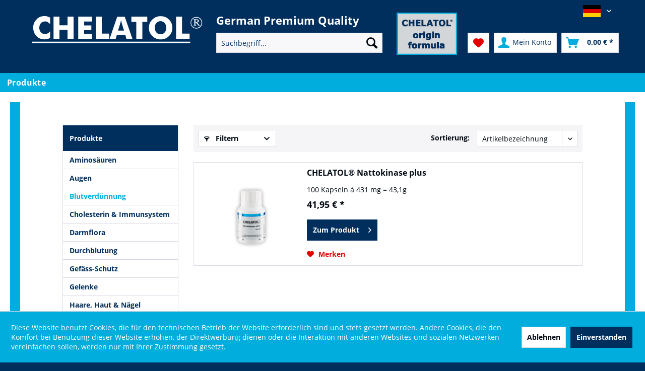

--- FILE ---
content_type: text/html; charset=UTF-8
request_url: https://www.chelatol.com/produkte/blutverduennung/
body_size: 9343
content:
<!DOCTYPE html>
<html class="no-js" lang="de" itemscope="itemscope" itemtype="http://schema.org/WebPage">
<head>
<meta charset="utf-8">
<meta name="author" content="" />
<meta name="robots" content="index,follow" />
<meta name="revisit-after" content="15 days" />
<meta name="keywords" content="" />
<meta name="description" content="" />
<meta property="og:type" content="product" />
<meta property="og:site_name" content="CHELATOL® " />
<meta property="og:title" content="Blutverdünnung" />
<meta property="og:description" content="" />
<meta name="twitter:card" content="product" />
<meta name="twitter:site" content="CHELATOL® " />
<meta name="twitter:title" content="Blutverdünnung" />
<meta name="twitter:description" content="" />
<meta property="og:image" content="https://www.chelatol.com/media/image/9d/63/ec/Nattokinase.png" />
<meta name="twitter:image" content="https://www.chelatol.com/media/image/9d/63/ec/Nattokinase.png" />
<meta itemprop="copyrightHolder" content="CHELATOL® " />
<meta itemprop="copyrightYear" content="2014" />
<meta itemprop="isFamilyFriendly" content="True" />
<meta itemprop="image" content="https://www.chelatol.com/media/vector/74/8b/df/logo-chelatol.svg" />
<meta name="viewport" content="width=device-width, initial-scale=1.0, user-scalable=no">
<meta name="mobile-web-app-capable" content="yes">
<meta name="apple-mobile-web-app-title" content="CHELATOL® ">
<meta name="apple-mobile-web-app-capable" content="yes">
<meta name="apple-mobile-web-app-status-bar-style" content="default">
<link rel="alternate" hreflang="de-DE" href="https://www.chelatol.com/produkte/blutverduennung/" />
<link rel="alternate" hreflang="en-GB" href="https://www.chelatol.com/en/cat/index/sCategory/29" />
<link rel="apple-touch-icon-precomposed" href="https://www.chelatol.com/media/image/7d/75/e2/chelatoloriginformula.gif">
<link rel="shortcut icon" href="https://www.chelatol.com/media/image/7d/75/e2/chelatoloriginformula.gif">
<meta name="msapplication-navbutton-color" content="#00addc" />
<meta name="application-name" content="CHELATOL® " />
<meta name="msapplication-starturl" content="https://www.chelatol.com/" />
<meta name="msapplication-window" content="width=1024;height=768" />
<meta name="msapplication-TileImage" content="https://www.chelatol.com/media/image/7d/75/e2/chelatoloriginformula.gif">
<meta name="msapplication-TileColor" content="#00addc">
<meta name="theme-color" content="#00addc" />
<link rel="canonical" href="https://www.chelatol.com/produkte/blutverduennung/"/>
<title itemprop="name">Blutverdünnung | Produkte | CHELATOL® </title>
<link href="/web/cache/1638174781_6bbb84ef993e05df93315354d47ebf6a.css" media="all" rel="stylesheet" type="text/css" />
</head>
<body class="is--ctl-listing is--act-index" >
<input type="hidden" id="jsLoadMethod" value="async">
<div class="page-wrap">
<noscript class="noscript-main">
<div class="alert is--warning">
<div class="alert--icon">
<i class="icon--element icon--warning"></i>
</div>
<div class="alert--content">
Um CHELATOL&#xAE;&#x20; in vollem Umfang nutzen zu k&ouml;nnen, empfehlen wir Ihnen Javascript in Ihrem Browser zu aktiveren.
</div>
</div>
</noscript>
<header class="header-main">
<div class="top-bar">
<div class="container block-group">
<nav class="top-bar--navigation block" role="menubar">
            <div class="top-bar--language navigation--entry">
            
                                    <form method="post" class="language--form">
                        
                            <div class="field--select">
                                                                    <div class="language--flag de_DE">CHELATOL® Deutsch</div>
                                                                
                                    <div class="select-field">
                                        <select name="__shop" class="language--select" data-auto-submit="true">
                                                                                            <option value="1" selected="selected">
                                                    CHELATOL® Deutsch
                                                </option>
                                                                                            <option value="2" >
                                                    CHELATOL® English
                                                </option>
                                                                                    </select>
                                    </div>
                                
                                <input type="hidden" name="__redirect" value="1">
                                
                            </div>
                        
                    </form>
                            
        </div>
    



    

<div class="navigation--entry entry--service has--drop-down" role="menuitem" aria-haspopup="true" data-drop-down-menu="true">
<i class="icon--service"></i> Service/Hilfe
<ul class="service--list is--rounded" role="menu">
<li class="service--entry" role="menuitem">
<a class="service--link" href="https://www.chelatol.com/kontaktformular" title="Kontakt" target="_self">
Kontakt
</a>
</li>
<li class="service--entry" role="menuitem">
<a class="service--link" href="https://www.chelatol.com/liefer-und-versandkosten" title="Liefer- und Versandkosten" >
Liefer- und Versandkosten
</a>
</li>
<li class="service--entry" role="menuitem">
<a class="service--link" href="https://www.chelatol.com/widerrufsrecht" title="Widerrufsrecht" >
Widerrufsrecht
</a>
</li>
<li class="service--entry" role="menuitem">
<a class="service--link" href="https://www.chelatol.com/privatssphaere-und-datenschutz" title="Privatssphäre und Datenschutz" >
Privatssphäre und Datenschutz
</a>
</li>
<li class="service--entry" role="menuitem">
<a class="service--link" href="https://www.chelatol.com/allgemeine-geschaefts-shy-bedingungen" title="Allgemeine Geschäfts&amp;shy;bedingungen" >
Allgemeine Geschäfts&shy;bedingungen
</a>
</li>
<li class="service--entry" role="menuitem">
<a class="service--link" href="https://www.chelatol.com/impressum" title="Impressum" >
Impressum
</a>
</li>
</ul>
</div>
</nav>
</div>
</div>
<div class="container header--navigation">
<div class="logo-main block-group" role="banner">
<div class="logo--shop block">
<a class="logo--link" href="https://www.chelatol.com/" title="CHELATOL®  - zur Startseite wechseln">
<picture>
<source srcset="https://www.chelatol.com/media/vector/74/8b/df/logo-chelatol.svg" media="(min-width: 78.75em)">
<source srcset="https://www.chelatol.com/media/vector/74/8b/df/logo-chelatol.svg" media="(min-width: 64em)">
<source srcset="https://www.chelatol.com/media/vector/74/8b/df/logo-chelatol.svg" media="(min-width: 48em)">
<img srcset="https://www.chelatol.com/media/vector/74/8b/df/logo-chelatol.svg" alt="CHELATOL®  - zur Startseite wechseln" />
</picture>
</a>
</div>
</div>
<div class="slogan">German Premium Quality</div>
<div class="original-formula"><img src="/media/image/7d/75/e2/chelatoloriginformula.gif"></div>
<nav class="shop--navigation block-group">
<ul class="navigation--list block-group" role="menubar">
<li class="navigation--entry entry--menu-left" role="menuitem">
<a class="entry--link entry--trigger btn is--icon-left" href="#offcanvas--left" data-offcanvas="true" data-offCanvasSelector=".sidebar-main">
<i class="icon--menu"></i> Menü
</a>
</li>
<li class="navigation--entry entry--search" role="menuitem" data-search="true" aria-haspopup="true" data-minLength="3">
<a class="btn entry--link entry--trigger" href="#show-hide--search" title="Suche anzeigen / schließen">
<i class="icon--search"></i>
<span class="search--display">Suchen</span>
</a>
<form action="/search" method="get" class="main-search--form">
<input type="search" name="sSearch" class="main-search--field" autocomplete="off" autocapitalize="off" placeholder="Suchbegriff..." maxlength="30" />
<button type="submit" class="main-search--button">
<i class="icon--search"></i>
<span class="main-search--text">Suchen</span>
</button>
<div class="form--ajax-loader">&nbsp;</div>
</form>
<div class="main-search--results"></div>
</li>
    <li class="navigation--entry entry--notepad" role="menuitem">
        
        <a href="https://www.chelatol.com/note" title="Merkzettel" class="btn">
            <i class="icon--heart"></i>
                    </a>
    </li>




    <li class="navigation--entry entry--account with-slt"
        role="menuitem"
        data-offcanvas="true"
        data-offCanvasSelector=".account--dropdown-navigation">
        
            <a href="https://www.chelatol.com/account"
               title="Mein Konto"
               class="btn is--icon-left entry--link account--link">
                <i class="icon--account"></i>
                                    <span class="account--display">
                        Mein Konto
                    </span>
                            </a>
        

                    
                <div class="account--dropdown-navigation">

                    
                        <div class="navigation--smartphone">
                            <div class="entry--close-off-canvas">
                                <a href="#close-account-menu"
                                   class="account--close-off-canvas"
                                   title="Menü schließen">
                                    Menü schließen <i class="icon--arrow-right"></i>
                                </a>
                            </div>
                        </div>
                    

                    
                            <div class="account--menu is--rounded is--personalized">
        
                            
                
                                            <span class="navigation--headline">
                            Mein Konto
                        </span>
                                    

                
                <div class="account--menu-container">

                    
                        
                        <ul class="sidebar--navigation navigation--list is--level0 show--active-items">
                            
                                
                                
                                    
                                                                                    <li class="navigation--entry">
                                                <span class="navigation--signin">
                                                    <a href="https://www.chelatol.com/account#hide-registration"
                                                       class="blocked--link btn is--primary navigation--signin-btn"
                                                       data-collapseTarget="#registration"
                                                       data-action="close">
                                                        Anmelden
                                                    </a>
                                                    <span class="navigation--register">
                                                        oder
                                                        <a href="https://www.chelatol.com/account#show-registration"
                                                           class="blocked--link"
                                                           data-collapseTarget="#registration"
                                                           data-action="open">
                                                            registrieren
                                                        </a>
                                                    </span>
                                                </span>
                                            </li>
                                                                            

                                    
                                        <li class="navigation--entry">
                                            <a href="https://www.chelatol.com/account" title="Übersicht" class="navigation--link">
                                                Übersicht
                                            </a>
                                        </li>
                                    
                                

                                
                                
                                    <li class="navigation--entry">
                                        <a href="https://www.chelatol.com/account/profile" title="Persönliche Daten" class="navigation--link" rel="nofollow">
                                            Persönliche Daten
                                        </a>
                                    </li>
                                

                                
                                
                                                                            
                                            <li class="navigation--entry">
                                                <a href="https://www.chelatol.com/address/index/sidebar/" title="Adressen" class="navigation--link" rel="nofollow">
                                                    Adressen
                                                </a>
                                            </li>
                                        
                                                                    

                                
                                
                                    <li class="navigation--entry">
                                        <a href="https://www.chelatol.com/account/payment" title="Zahlungsarten" class="navigation--link" rel="nofollow">
                                            Zahlungsarten
                                        </a>
                                    </li>
                                

                                
                                
                                    <li class="navigation--entry">
                                        <a href="https://www.chelatol.com/account/orders" title="Bestellungen" class="navigation--link" rel="nofollow">
                                            Bestellungen
                                        </a>
                                    </li>
                                

                                
                                
                                                                    

                                
                                
                                    <li class="navigation--entry">
                                        <a href="https://www.chelatol.com/note" title="Merkzettel" class="navigation--link" rel="nofollow">
                                            Merkzettel
                                        </a>
                                    </li>
                                

                                
                                
                                                                    

                                
                                
                                                                    
                            
                        </ul>
                    
                </div>
                    
    </div>
                    
                </div>
            
            </li>




    <li class="navigation--entry entry--cart" role="menuitem">
        
        <a class="btn is--icon-left cart--link" href="https://www.chelatol.com/checkout/cart" title="Warenkorb">
            <span class="cart--display">
                                    Warenkorb
                            </span>

            <span class="badge is--primary is--minimal cart--quantity is--hidden">0</span>

            <i class="icon--basket"></i>

            <span class="cart--amount">
                0,00&nbsp;&euro; *
            </span>
        </a>
        <div class="ajax-loader">&nbsp;</div>
    </li>



</ul>
</nav>
<div class="container--ajax-cart" data-collapse-cart="true" data-displayMode="offcanvas"></div>
</div>
</header>
<nav class="navigation-main">
<div class="container" data-menu-scroller="true" data-listSelector=".navigation--list.container" data-viewPortSelector=".navigation--list-wrapper">
<div class="navigation--list-wrapper">
<ul class="navigation--list container" role="menubar" itemscope="itemscope" itemtype="http://schema.org/SiteNavigationElement">
<li class="navigation--entry is--active" role="menuitem"><a class="navigation--link is--active" href="https://www.chelatol.com/produkte/" title="Produkte" itemprop="url"><span itemprop="name">Produkte</span></a></li>            </ul>
</div>
</div>
</nav>
<section class=" content-main container block-group">
<nav class="content--breadcrumb block">
<ul class="breadcrumb--list" role="menu" itemscope itemtype="http://schema.org/BreadcrumbList">
<li class="breadcrumb--entry" itemprop="itemListElement" itemscope itemtype="http://schema.org/ListItem">
<a class="breadcrumb--link" href="https://www.chelatol.com/produkte/" title="Produkte" itemprop="item">
<link itemprop="url" href="https://www.chelatol.com/produkte/" />
<span class="breadcrumb--title" itemprop="name">Produkte</span>
</a>
<meta itemprop="position" content="0" />
</li>
<li class="breadcrumb--separator">
<i class="icon--arrow-right"></i>
</li>
<li class="breadcrumb--entry is--active" itemprop="itemListElement" itemscope itemtype="http://schema.org/ListItem">
<a class="breadcrumb--link" href="https://www.chelatol.com/produkte/blutverduennung/" title="Blutverdünnung" itemprop="item">
<link itemprop="url" href="https://www.chelatol.com/produkte/blutverduennung/" />
<span class="breadcrumb--title" itemprop="name">Blutverdünnung</span>
</a>
<meta itemprop="position" content="1" />
</li>
</ul>
</nav>
<div class="content-main--inner">
<aside class="sidebar-main off-canvas">
<div class="navigation--smartphone">
<ul class="navigation--list ">
<li class="navigation--entry entry--close-off-canvas">
<a href="#close-categories-menu" title="Menü schließen" class="navigation--link">
Menü schließen <i class="icon--arrow-right"></i>
</a>
</li>
</ul>
<div class="mobile--switches">

            <div class="top-bar--language navigation--entry">
            
                                    <form method="post" class="language--form">
                        
                            <div class="field--select">
                                                                    <div class="language--flag de_DE">CHELATOL® Deutsch</div>
                                                                
                                    <div class="select-field">
                                        <select name="__shop" class="language--select" data-auto-submit="true">
                                                                                            <option value="1" selected="selected">
                                                    CHELATOL® Deutsch
                                                </option>
                                                                                            <option value="2" >
                                                    CHELATOL® English
                                                </option>
                                                                                    </select>
                                    </div>
                                
                                <input type="hidden" name="__redirect" value="1">
                                
                            </div>
                        
                    </form>
                            
        </div>
    



    

</div>
</div>
<div class="sidebar--categories-wrapper" data-subcategory-nav="true" data-mainCategoryId="3" data-categoryId="29" data-fetchUrl="/widgets/listing/getCategory/categoryId/29">
<div class="categories--headline navigation--headline">
Kategorien
</div>
<div class="sidebar--categories-navigation">
<ul class="sidebar--navigation categories--navigation navigation--list is--drop-down is--level0 is--rounded" role="menu">
<li class="navigation--entry is--active has--sub-categories has--sub-children" role="menuitem">
<a class="navigation--link is--active has--sub-categories link--go-forward" href="https://www.chelatol.com/produkte/" data-categoryId="4" data-fetchUrl="/widgets/listing/getCategory/categoryId/4" title="Produkte" >
Produkte
<span class="is--icon-right">
<i class="icon--arrow-right"></i>
</span>
</a>
<ul class="sidebar--navigation categories--navigation navigation--list is--level1 is--rounded" role="menu">
<li class="navigation--entry" role="menuitem">
<a class="navigation--link" href="https://www.chelatol.com/produkte/aminosaeuren/" data-categoryId="5" data-fetchUrl="/widgets/listing/getCategory/categoryId/5" title="Aminosäuren" >
Aminosäuren
</a>
</li>
<li class="navigation--entry" role="menuitem">
<a class="navigation--link" href="https://www.chelatol.com/produkte/augen/" data-categoryId="6" data-fetchUrl="/widgets/listing/getCategory/categoryId/6" title="Augen" >
Augen
</a>
</li>
<li class="navigation--entry is--active" role="menuitem">
<a class="navigation--link is--active" href="https://www.chelatol.com/produkte/blutverduennung/" data-categoryId="29" data-fetchUrl="/widgets/listing/getCategory/categoryId/29" title="Blutverdünnung" >
Blutverdünnung
</a>
</li>
<li class="navigation--entry" role="menuitem">
<a class="navigation--link" href="https://www.chelatol.com/produkte/cholesterin-immunsystem/" data-categoryId="7" data-fetchUrl="/widgets/listing/getCategory/categoryId/7" title="Cholesterin &amp; Immunsystem" >
Cholesterin & Immunsystem
</a>
</li>
<li class="navigation--entry" role="menuitem">
<a class="navigation--link" href="https://www.chelatol.com/produkte/darmflora/" data-categoryId="8" data-fetchUrl="/widgets/listing/getCategory/categoryId/8" title="Darmflora" >
Darmflora
</a>
</li>
<li class="navigation--entry" role="menuitem">
<a class="navigation--link" href="https://www.chelatol.com/produkte/durchblutung/" data-categoryId="9" data-fetchUrl="/widgets/listing/getCategory/categoryId/9" title="Durchblutung" >
Durchblutung
</a>
</li>
<li class="navigation--entry" role="menuitem">
<a class="navigation--link" href="https://www.chelatol.com/produkte/gefaess-schutz/" data-categoryId="10" data-fetchUrl="/widgets/listing/getCategory/categoryId/10" title="Gefäss-Schutz" >
Gefäss-Schutz
</a>
</li>
<li class="navigation--entry" role="menuitem">
<a class="navigation--link" href="https://www.chelatol.com/produkte/gelenke/" data-categoryId="11" data-fetchUrl="/widgets/listing/getCategory/categoryId/11" title="Gelenke" >
Gelenke
</a>
</li>
<li class="navigation--entry" role="menuitem">
<a class="navigation--link" href="https://www.chelatol.com/produkte/haare-haut-naegel/" data-categoryId="12" data-fetchUrl="/widgets/listing/getCategory/categoryId/12" title="Haare, Haut &amp; Nägel" >
Haare, Haut & Nägel
</a>
</li>
<li class="navigation--entry" role="menuitem">
<a class="navigation--link" href="https://www.chelatol.com/produkte/hautbild-stoffwechsel/" data-categoryId="14" data-fetchUrl="/widgets/listing/getCategory/categoryId/14" title="Hautbild &amp; Stoffwechsel" >
Hautbild & Stoffwechsel
</a>
</li>
<li class="navigation--entry" role="menuitem">
<a class="navigation--link" href="https://www.chelatol.com/produkte/herz/" data-categoryId="15" data-fetchUrl="/widgets/listing/getCategory/categoryId/15" title="Herz" >
Herz
</a>
</li>
<li class="navigation--entry" role="menuitem">
<a class="navigation--link" href="https://www.chelatol.com/produkte/immunsystem/" data-categoryId="16" data-fetchUrl="/widgets/listing/getCategory/categoryId/16" title="Immunsystem" >
Immunsystem
</a>
</li>
<li class="navigation--entry" role="menuitem">
<a class="navigation--link" href="https://www.chelatol.com/produkte/immunsystem-prostata/" data-categoryId="17" data-fetchUrl="/widgets/listing/getCategory/categoryId/17" title="Immunsystem &amp; Prostata" >
Immunsystem & Prostata
</a>
</li>
<li class="navigation--entry" role="menuitem">
<a class="navigation--link" href="https://www.chelatol.com/produkte/laktoseintoleranz/" data-categoryId="27" data-fetchUrl="/widgets/listing/getCategory/categoryId/27" title="Laktoseintoleranz" >
Laktoseintoleranz
</a>
</li>
<li class="navigation--entry" role="menuitem">
<a class="navigation--link" href="https://www.chelatol.com/produkte/knochen-zaehne/" data-categoryId="18" data-fetchUrl="/widgets/listing/getCategory/categoryId/18" title="Knochen &amp; Zähne" >
Knochen & Zähne
</a>
</li>
<li class="navigation--entry" role="menuitem">
<a class="navigation--link" href="https://www.chelatol.com/produkte/muskel-entspannung/" data-categoryId="19" data-fetchUrl="/widgets/listing/getCategory/categoryId/19" title="Muskel-Entspannung" >
Muskel-Entspannung
</a>
</li>
<li class="navigation--entry" role="menuitem">
<a class="navigation--link" href="https://www.chelatol.com/produkte/nervensystem/" data-categoryId="20" data-fetchUrl="/widgets/listing/getCategory/categoryId/20" title="Nervensystem" >
Nervensystem
</a>
</li>
<li class="navigation--entry" role="menuitem">
<a class="navigation--link" href="https://www.chelatol.com/produkte/saeure-basen-uebersaeuerung/" data-categoryId="21" data-fetchUrl="/widgets/listing/getCategory/categoryId/21" title="Säure-Basen, Übersäuerung" >
Säure-Basen, Übersäuerung
</a>
</li>
<li class="navigation--entry" role="menuitem">
<a class="navigation--link" href="https://www.chelatol.com/produkte/zellstoffwechsel/" data-categoryId="23" data-fetchUrl="/widgets/listing/getCategory/categoryId/23" title="Zellstoffwechsel" >
Zellstoffwechsel
</a>
</li>
<li class="navigation--entry" role="menuitem">
<a class="navigation--link" href="https://www.chelatol.com/produkte/versorgung-von-a-bis-z/" data-categoryId="24" data-fetchUrl="/widgets/listing/getCategory/categoryId/24" title="Versorgung von A bis Z" >
Versorgung von A bis Z
</a>
</li>
<li class="navigation--entry" role="menuitem">
<a class="navigation--link" href="https://www.chelatol.com/produkte/menopause/" data-categoryId="25" data-fetchUrl="/widgets/listing/getCategory/categoryId/25" title="Menopause" >
Menopause
</a>
</li>
<li class="navigation--entry" role="menuitem">
<a class="navigation--link" href="https://www.chelatol.com/produkte/zellaufbau/" data-categoryId="26" data-fetchUrl="/widgets/listing/getCategory/categoryId/26" title="Zellaufbau" >
Zellaufbau
</a>
</li>
</ul>
</li>
</ul>
</div>
<div class="shop-sites--container is--rounded">
<div class="shop-sites--headline navigation--headline">
Informationen
</div>
<ul class="shop-sites--navigation sidebar--navigation navigation--list is--drop-down is--level0" role="menu">
<li class="navigation--entry" role="menuitem">
<a class="navigation--link" href="https://www.chelatol.com/kontaktformular" title="Kontakt" data-categoryId="1" data-fetchUrl="/widgets/listing/getCustomPage/pageId/1" target="_self">
Kontakt
</a>
</li>
<li class="navigation--entry" role="menuitem">
<a class="navigation--link" href="https://www.chelatol.com/liefer-und-versandkosten" title="Liefer- und Versandkosten" data-categoryId="6" data-fetchUrl="/widgets/listing/getCustomPage/pageId/6" >
Liefer- und Versandkosten
</a>
</li>
<li class="navigation--entry" role="menuitem">
<a class="navigation--link" href="https://www.chelatol.com/widerrufsrecht" title="Widerrufsrecht" data-categoryId="8" data-fetchUrl="/widgets/listing/getCustomPage/pageId/8" >
Widerrufsrecht
</a>
</li>
<li class="navigation--entry" role="menuitem">
<a class="navigation--link" href="https://www.chelatol.com/privatssphaere-und-datenschutz" title="Privatssphäre und Datenschutz" data-categoryId="7" data-fetchUrl="/widgets/listing/getCustomPage/pageId/7" >
Privatssphäre und Datenschutz
</a>
</li>
<li class="navigation--entry" role="menuitem">
<a class="navigation--link" href="https://www.chelatol.com/allgemeine-geschaefts-shy-bedingungen" title="Allgemeine Geschäfts&amp;shy;bedingungen" data-categoryId="4" data-fetchUrl="/widgets/listing/getCustomPage/pageId/4" >
Allgemeine Geschäfts&shy;bedingungen
</a>
</li>
<li class="navigation--entry" role="menuitem">
<a class="navigation--link" href="https://www.chelatol.com/impressum" title="Impressum" data-categoryId="3" data-fetchUrl="/widgets/listing/getCustomPage/pageId/3" >
Impressum
</a>
</li>
</ul>
</div>
</div>
</aside>
<div class="content--wrapper">
<div class="content listing--content">
<div class="listing--wrapper visible--xl visible--l visible--m visible--s visible--xs">
<div data-listing-actions="true" class="listing--actions is--rounded without-pagination">
<div class="action--filter-btn">
<a href="#" class="filter--trigger btn is--small" data-filter-trigger="true" data-offcanvas="true" data-offCanvasSelector=".action--filter-options" data-closeButtonSelector=".filter--close-btn">
<i class="icon--filter"></i>
Filtern
<span class="action--collapse-icon"></span>
</a>
</div>
<form class="action--sort action--content block" method="get" data-action-form="true">
<input type="hidden" name="p" value="1">
<label class="sort--label action--label">Sortierung:</label>
<div class="sort--select select-field">
<select name="o" class="sort--field action--field" data-auto-submit="true" >
<option value="5" selected="selected">Artikelbezeichnung</option>
<option value="1">Erscheinungsdatum</option>
<option value="2">Beliebtheit</option>
<option value="3">Niedrigster Preis</option>
<option value="4">Höchster Preis</option>
</select>
</div>
</form>
<div class="action--filter-options off-canvas">
<a href="#" class="filter--close-btn" data-show-products-text="%s Produkt(e) anzeigen">
Filter schließen <i class="icon--arrow-right"></i>
</a>
<div class="filter--container">
<form id="filter" method="get" data-filter-form="true" data-is-in-sidebar="false" data-listing-url="https://www.chelatol.com/widgets/listing/listingCount/sCategory/29" data-is-filtered="0" data-load-facets="false" data-instant-filter-result="false" class="">
<div class="filter--actions filter--actions-top">
<button type="submit" class="btn is--primary filter--btn-apply is--large is--icon-right" disabled="disabled">
<span class="filter--count"></span>
Produkte anzeigen
<i class="icon--cycle"></i>
</button>
</div>
<input type="hidden" name="p" value="1"/>
<input type="hidden" name="o" value="5"/>
<input type="hidden" name="n" value="12"/>
<div class="filter--facet-container">
<div class="filter-panel filter--value facet--immediate_delivery" data-filter-type="value" data-facet-name="immediate_delivery" data-field-name="delivery">
<div class="filter-panel--flyout">
<label class="filter-panel--title" for="delivery">
Sofort lieferbar
</label>
<span class="filter-panel--input filter-panel--checkbox">
<input type="checkbox" id="delivery" name="delivery" value="1" />
<span class="input--state checkbox--state">&nbsp;</span>
</span>
</div>
</div>
<div class="filter-panel filter--multi-selection filter-facet--value-list facet--manufacturer" data-filter-type="value-list" data-facet-name="manufacturer" data-field-name="s">
<div class="filter-panel--flyout">
<label class="filter-panel--title" for="s">
Hersteller
</label>
<span class="filter-panel--icon"></span>
<div class="filter-panel--content input-type--checkbox">
<ul class="filter-panel--option-list">
<li class="filter-panel--option">
<div class="option--container">
<span class="filter-panel--input filter-panel--checkbox">
<input type="checkbox" id="__s__1" name="__s__1" value="1" />
<span class="input--state checkbox--state">&nbsp;</span>
</span>
<label class="filter-panel--label" for="__s__1">
CHELATOL
</label>
</div>
</li>
</ul>
</div>
</div>
</div>
</div>
<div class="filter--active-container" data-reset-label="Alle Filter zurücksetzen">
</div>
<div class="filter--actions filter--actions-bottom">
<button type="submit" class="btn is--primary filter--btn-apply is--large is--icon-right" disabled="disabled">
<span class="filter--count"></span>
Produkte anzeigen
<i class="icon--cycle"></i>
</button>
</div>
</form>
</div>
</div>
<div class="listing--paging panel--paging">
<form class="action--per-page action--content block" method="get" data-action-form="true">
<input type="hidden" name="p" value="1">
<label for="n" class="per-page--label action--label">Artikel pro Seite:</label>
<div class="per-page--select select-field">
<select id="n" name="n" class="per-page--field action--field" data-auto-submit="true" >
<option value="12" selected="selected">12</option>
<option value="24" >24</option>
<option value="36" >36</option>
<option value="48" >48</option>
</select>
</div>
</form>
</div>
</div>
<div class="listing--container">
<div class="listing-no-filter-result">
<div class="alert is--info is--rounded is--hidden">
<div class="alert--icon">
<i class="icon--element icon--info"></i>
</div>
<div class="alert--content">
Für die Filterung wurden keine Ergebnisse gefunden!
</div>
</div>
</div>
<div class="listing" data-ajax-wishlist="true" data-compare-ajax="true" data-infinite-scrolling="true" data-loadPreviousSnippet="Vorherige Artikel laden" data-loadMoreSnippet="Weitere Artikel laden" data-categoryId="29" data-pages="1" data-threshold="4" data-pageShortParameter="p" >
<div class="product--box box--list" data-page-index="1" data-ordernumber="C139" data-category-id="29">
<div class="box--content is--rounded">
<div class="product--badges">
</div>
<div class="product--info">
<a href="https://www.chelatol.com/produkte/blutverduennung/chelatol-nattokinase-plus" title="CHELATOL® Nattokinase plus" class="product--image" >
<span class="image--element">
<span class="image--media">
<img srcset="https://www.chelatol.com/media/image/2f/05/38/Nattokinase_200x200.png, https://www.chelatol.com/media/image/60/0a/56/Nattokinase_200x200@2x.png 2x" alt="CHELATOL® Nattokinase plus" title="CHELATOL® Nattokinase plus" />
</span>
</span>
</a>
<a href="https://www.chelatol.com/produkte/blutverduennung/chelatol-nattokinase-plus" class="product--title" title="CHELATOL® Nattokinase plus">
CHELATOL® Nattokinase plus
</a>
<span class="product--subtitle">100 Kapseln á 431 mg = 43,1g</span>
<div class="product--price-info">
<div class="price--unit">
<span class="price--label label--purchase-unit is--bold is--nowrap">
Inhalt
</span>
<span class="is--nowrap">
43.1 Gramm
</span>
<span class="is--nowrap">
(97,33&nbsp;&euro;
* / 100 Gramm)
</span>
</div>
<div class="product--price">
<span class="price--default is--nowrap">
41,95&nbsp;&euro;
*
</span>
</div>
</div>
<a href="https://www.chelatol.com/produkte/blutverduennung/chelatol-nattokinase-plus" title="CHELATOL® Nattokinase plus">
<button class="buybox--button  btn action--to-basket is--primary is--icon-right is--center is--large" name="Zum Produkt">
Zum Produkt <i class="icon--arrow-right"></i>
</button>
</a>
<div class="product--actions">
<form action="https://www.chelatol.com/note/add/ordernumber/C139" method="post">
<button type="submit" title="Auf den Merkzettel" class="product--action action--note" data-ajaxUrl="https://www.chelatol.com/note/ajaxAdd/ordernumber/C139" data-text="Gemerkt">
<i class="icon--heart"></i> <span class="action--text">Merken</span>
</button>
</form>
</div>
</div>
</div>
</div>
</div>
</div>
<div class="listing--bottom-paging">
<div class="listing--paging panel--paging">
<form class="action--per-page action--content block" method="get" data-action-form="true">
<input type="hidden" name="p" value="1">
<label for="n" class="per-page--label action--label">Artikel pro Seite:</label>
<div class="per-page--select select-field">
<select id="n" name="n" class="per-page--field action--field" data-auto-submit="true" >
<option value="12" selected="selected">12</option>
<option value="24" >24</option>
<option value="36" >36</option>
<option value="48" >48</option>
</select>
</div>
</form>
</div>
</div>
</div>
</div>
</div>
<div class="last-seen-products is--hidden" data-last-seen-products="true">
<div class="last-seen-products--title">
Zuletzt angesehen
</div>
<div class="last-seen-products--slider product-slider" data-product-slider="true">
<div class="last-seen-products--container product-slider--container"></div>
</div>
</div>
</div>
</section>
<footer class="footer-main">
<div class="container">
<div class="footer--columns block-group">
<div class="footer--column column--menu block">
<div class="column--headline">Informationen über...</div>
<nav class="column--navigation column--content">
<ul class="navigation--list" role="menu">
<li class="navigation--entry" role="menuitem">
<a class="navigation--link" href="https://www.chelatol.com/der-sinn-der-nahrungs-shy-ergaenzungsmittel" title="Der Sinn der Nahrungs&amp;shy;ergänzungsmittel">
Der Sinn der Nahrungs&shy;ergänzungsmittel
</a>
</li>
<li class="navigation--entry" role="menuitem">
<a class="navigation--link" href="https://www.chelatol.com/qualitaet-der-produkte" title="Qualität der Produkte">
Qualität der Produkte
</a>
</li>
</ul>
</nav>
</div>
<div class="footer--column column--menu block">
<div class="column--headline">Shop Service</div>
<nav class="column--navigation column--content">
<ul class="navigation--list" role="menu">
<li class="navigation--entry" role="menuitem">
<a class="navigation--link" href="https://www.chelatol.com/kontaktformular" title="Kontakt" target="_self">
Kontakt
</a>
</li>
<li class="navigation--entry" role="menuitem">
<a class="navigation--link" href="https://www.chelatol.com/liefer-und-versandkosten" title="Liefer- und Versandkosten">
Liefer- und Versandkosten
</a>
</li>
<li class="navigation--entry" role="menuitem">
<a class="navigation--link" href="https://www.chelatol.com/widerrufsrecht" title="Widerrufsrecht">
Widerrufsrecht
</a>
</li>
<li class="navigation--entry" role="menuitem">
<a class="navigation--link" href="https://www.chelatol.com/privatssphaere-und-datenschutz" title="Privatssphäre und Datenschutz">
Privatssphäre und Datenschutz
</a>
</li>
<li class="navigation--entry" role="menuitem">
<a class="navigation--link" href="https://www.chelatol.com/allgemeine-geschaefts-shy-bedingungen" title="Allgemeine Geschäfts&amp;shy;bedingungen">
Allgemeine Geschäfts&shy;bedingungen
</a>
</li>
<li class="navigation--entry" role="menuitem">
<a class="navigation--link" href="https://www.chelatol.com/impressum" title="Impressum">
Impressum
</a>
</li>
</ul>
</nav>
</div>
<div class="footer--column column--quality is--first block">
<div class="column--headline">Qualität der Produkte</div>
<div class="column--content">
<p class="column--desc">Die Produkte werden nach modernsten und strengsten Maßstäben hergestellt, geprägt durch umfassendes Qualitätsmanagement.</p>
</div>
</div>
<div class="footer--column column--payment block">
<div class="column--headline">Zahlungsarten</div>
<div class="column--content">
<p class="column--desc">
<img src="/themes/Frontend/Jamp/frontend/_public/src/img/zahlung.png" width="340" title="Zahlungsarten">
</p>
</div>
</div>
<div class="footer--column column--hotline is--first block">
<div class="column--headline">Kontakt</div>
<div class="column--content">
<p class="column--desc"><p>HN-Europe B.V.<br>
Beersdalweg 93<br>
6412 PE Heerlen<br>
Niederlande<br>
Tel. +31 455327888<br>
Fax +31 455330338<br>
<a href="mailto:info@hn-europe.com">info@hn-europe.com</a></p></p>
</div>
</div>
</div>
<div class="footer--bottom">
<div class="footer--vat-info">
<p class="vat-info--text">
* Alle Preise inkl. gesetzl. Mehrwertsteuer zzgl. <a title="Versandkosten" href="https://www.chelatol.com/liefer-und-versandkosten">Versandkosten</a> und ggf. Nachnahmegebühren, wenn nicht anders beschrieben
</p>
</div>
<div class="container footer-minimal">
<div class="footer--service-menu">
<ul class="service--list is--rounded" role="menu">
<li class="service--entry" role="menuitem">
<a class="service--link" href="https://www.chelatol.com/kontaktformular" title="Kontakt" target="_self">
Kontakt
</a>
</li>
<li class="service--entry" role="menuitem">
<a class="service--link" href="https://www.chelatol.com/liefer-und-versandkosten" title="Liefer- und Versandkosten" >
Liefer- und Versandkosten
</a>
</li>
<li class="service--entry" role="menuitem">
<a class="service--link" href="https://www.chelatol.com/widerrufsrecht" title="Widerrufsrecht" >
Widerrufsrecht
</a>
</li>
<li class="service--entry" role="menuitem">
<a class="service--link" href="https://www.chelatol.com/privatssphaere-und-datenschutz" title="Privatssphäre und Datenschutz" >
Privatssphäre und Datenschutz
</a>
</li>
<li class="service--entry" role="menuitem">
<a class="service--link" href="https://www.chelatol.com/allgemeine-geschaefts-shy-bedingungen" title="Allgemeine Geschäfts&amp;shy;bedingungen" >
Allgemeine Geschäfts&shy;bedingungen
</a>
</li>
<li class="service--entry" role="menuitem">
<a class="service--link" href="https://www.chelatol.com/impressum" title="Impressum" >
Impressum
</a>
</li>
</ul>
</div>
</div>
<div class="footer--copyright">
Der Inhalt dieser Website ist urheberrechtlich geschützt. © 2019. Alle Rechte vorbehalten.<br>
<a href="http://www.jamp.de/" target="_blank" title="Internetagentur, Webdesign, Webentwicklung aus L&uuml;beck - jamp internetl&ouml;sungen" rel="nofollow noopener">Internetagentur, Webdesign, Webentwicklung aus L&uuml;beck - jamp internetl&ouml;sungen</a>
</div>
</div>
</div>
</footer>
</div>
<div class="page-wrap--cookie-permission is--hidden" data-cookie-permission="true" data-urlPrefix="https://www.chelatol.com/" data-title="Cookie-Richtlinien" data-shopId="1">
<div class="cookie-permission--container cookie-mode--1">
<div class="cookie-permission--content">
Diese Website benutzt Cookies, die für den technischen Betrieb der Website erforderlich sind und stets gesetzt werden. Andere Cookies, die den Komfort bei Benutzung dieser Website erhöhen, der Direktwerbung dienen oder die Interaktion mit anderen Websites und sozialen Netzwerken vereinfachen sollen, werden nur mit Ihrer Zustimmung gesetzt.
</div>
<div class="cookie-permission--button">
<a href="#" class="cookie-permission--decline-button btn is--large is--center">
Ablehnen
</a>
<a href="#" class="cookie-permission--accept-button btn is--primary is--large is--center">
Einverstanden
</a>
</div>
</div>
</div>
<script type="text/javascript" id="footer--js-inline">
var timeNow = 1768807661;
var asyncCallbacks = [];
document.asyncReady = function (callback) {
asyncCallbacks.push(callback);
};
var controller = controller || {"vat_check_enabled":"","vat_check_required":"","register":"https:\/\/www.chelatol.com\/register","checkout":"https:\/\/www.chelatol.com\/checkout","ajax_search":"https:\/\/www.chelatol.com\/ajax_search","ajax_cart":"https:\/\/www.chelatol.com\/checkout\/ajaxCart","ajax_validate":"https:\/\/www.chelatol.com\/register","ajax_add_article":"https:\/\/www.chelatol.com\/checkout\/addArticle","ajax_listing":"\/widgets\/listing\/listingCount","ajax_cart_refresh":"https:\/\/www.chelatol.com\/checkout\/ajaxAmount","ajax_address_selection":"https:\/\/www.chelatol.com\/address\/ajaxSelection","ajax_address_editor":"https:\/\/www.chelatol.com\/address\/ajaxEditor"};
var snippets = snippets || { "noCookiesNotice": "Es wurde festgestellt, dass Cookies in Ihrem Browser deaktiviert sind. Um CHELATOL\u00AE\x20 in vollem Umfang nutzen zu k\u00f6nnen, empfehlen wir Ihnen, Cookies in Ihrem Browser zu aktiveren." };
var themeConfig = themeConfig || {"offcanvasOverlayPage":true};
var lastSeenProductsConfig = lastSeenProductsConfig || {"baseUrl":"","shopId":1,"noPicture":"\/themes\/Frontend\/Responsive\/frontend\/_public\/src\/img\/no-picture.jpg","productLimit":"5","currentArticle":""};
var csrfConfig = csrfConfig || {"generateUrl":"\/csrftoken","basePath":"","shopId":1};
var statisticDevices = [
{ device: 'mobile', enter: 0, exit: 767 },
{ device: 'tablet', enter: 768, exit: 1259 },
{ device: 'desktop', enter: 1260, exit: 5160 }
];
var cookieRemoval = cookieRemoval || 1;
</script>
<script type="text/javascript">
var datePickerGlobalConfig = datePickerGlobalConfig || {
locale: {
weekdays: {
shorthand: ['So', 'Mo', 'Di', 'Mi', 'Do', 'Fr', 'Sa'],
longhand: ['Sonntag', 'Montag', 'Dienstag', 'Mittwoch', 'Donnerstag', 'Freitag', 'Samstag']
},
months: {
shorthand: ['Jan', 'Feb', 'Mär', 'Apr', 'Mai', 'Jun', 'Jul', 'Aug', 'Sep', 'Okt', 'Nov', 'Dez'],
longhand: ['Januar', 'Februar', 'März', 'April', 'Mai', 'Juni', 'Juli', 'August', 'September', 'Oktober', 'November', 'Dezember']
},
firstDayOfWeek: 1,
weekAbbreviation: 'KW',
rangeSeparator: ' bis ',
scrollTitle: 'Zum Wechseln scrollen',
toggleTitle: 'Zum Öffnen klicken',
daysInMonth: [31, 28, 31, 30, 31, 30, 31, 31, 30, 31, 30, 31]
},
dateFormat: 'Y-m-d',
timeFormat: ' H:i:S',
altFormat: 'j. F Y',
altTimeFormat: ' - H:i'
};
</script>
<iframe id="refresh-statistics" width="0" height="0" style="display:none;"></iframe>
<script type="text/javascript">
(function(window, document) {
var par = document.location.search.match(/sPartner=([^&])+/g),
pid = (par && par[0]) ? par[0].substring(9) : null,
cur = document.location.protocol + '//' + document.location.host,
ref = document.referrer.indexOf(cur) === -1 ? document.referrer : null,
url = "/widgets/index/refreshStatistic",
pth = document.location.pathname.replace("https://www.chelatol.com/", "/");
url += url.indexOf('?') === -1 ? '?' : '&';
url += 'requestPage=' + encodeURIComponent(pth);
url += '&requestController=' + encodeURI("listing");
if(pid) { url += '&partner=' + pid; }
if(ref) { url += '&referer=' + encodeURIComponent(ref); }
if (document.cookie.indexOf('x-ua-device') === -1) {
var i = 0,
device = 'desktop',
width = window.innerWidth,
breakpoints = window.statisticDevices;
if (typeof width !== 'number') {
width = (document.documentElement.clientWidth !== 0) ? document.documentElement.clientWidth : document.body.clientWidth;
}
for (; i < breakpoints.length; i++) {
if (width >= ~~(breakpoints[i].enter) && width <= ~~(breakpoints[i].exit)) {
device = breakpoints[i].device;
}
}
document.cookie = 'x-ua-device=' + device + '; path=/';
}
document
.getElementById('refresh-statistics')
.src = url;
})(window, document);
</script>
<script async src="/web/cache/1638174781_6bbb84ef993e05df93315354d47ebf6a.js" id="main-script"></script>
<script type="text/javascript">
/**
* Wrap the replacement code into a function to call it from the outside to replace the method when necessary
*/
var replaceAsyncReady = window.replaceAsyncReady = function() {
document.asyncReady = function (callback) {
if (typeof callback === 'function') {
window.setTimeout(callback.apply(document), 0);
}
};
};
document.getElementById('main-script').addEventListener('load', function() {
if (!asyncCallbacks) {
return false;
}
for (var i = 0; i < asyncCallbacks.length; i++) {
if (typeof asyncCallbacks[i] === 'function') {
asyncCallbacks[i].call(document);
}
}
replaceAsyncReady();
});
</script>
</body>
</html>

--- FILE ---
content_type: image/svg+xml
request_url: https://www.chelatol.com/media/vector/74/8b/df/logo-chelatol.svg
body_size: 1167
content:
<?xml version="1.0" encoding="utf-8"?>
<!-- Generator: Adobe Illustrator 24.1.0, SVG Export Plug-In . SVG Version: 6.00 Build 0)  -->
<svg version="1.1" id="Ebene_1" xmlns="http://www.w3.org/2000/svg" xmlns:xlink="http://www.w3.org/1999/xlink" x="0px" y="0px"
	 viewBox="0 0 183.2 30.1" style="enable-background:new 0 0 183.2 30.1;" xml:space="preserve">
<style type="text/css">
	.st0{fill-rule:evenodd;clip-rule:evenodd;fill:#FFFFFF;}
	.st1{fill:#FFFFFF;}
</style>
<path class="st0" d="M175.6,7.1c0.2,0,0.3,0,0.4,0c0.7,0,1.2-0.1,1.5-0.4c0.3-0.3,0.5-0.6,0.5-1c0-0.4-0.1-0.7-0.4-1
	c-0.3-0.3-0.7-0.4-1.1-0.4c-0.2,0-0.5,0.1-0.8,0.2V7.1z M173.7,3.9h3.2c0.8,0,1.3,0.2,1.7,0.5c0.4,0.3,0.6,0.7,0.6,1.2
	c0,0.4-0.1,0.8-0.4,1.1c-0.3,0.3-0.7,0.5-1.4,0.6l1.8,2.3c0.2,0.3,0.4,0.5,0.6,0.6c0.1,0.1,0.3,0.1,0.4,0.1v0.3h-1.5l-2.5-3.1h-0.7
	v1.7c0,0.5,0.1,0.8,0.2,0.9c0.1,0.1,0.3,0.2,0.7,0.2v0.3h-2.8v-0.3c0.3,0,0.6-0.1,0.7-0.2c0.1-0.1,0.2-0.4,0.2-0.9v-4
	c0-0.4-0.1-0.6-0.2-0.8c-0.1-0.1-0.3-0.2-0.6-0.2V3.9z M182.1,7.6c0-1.5-0.5-2.8-1.6-3.9c-1.1-1.1-2.4-1.6-3.9-1.6
	c-1.5,0-2.8,0.5-3.9,1.6C171.6,4.7,171,6,171,7.6c0,1.5,0.5,2.8,1.6,3.9c1.1,1.1,2.4,1.6,3.9,1.6c1.5,0,2.8-0.5,3.9-1.6
	C181.6,10.4,182.1,9.1,182.1,7.6z M182.8,7.6c0,1.7-0.6,3.2-1.8,4.4c-1.2,1.2-2.7,1.8-4.4,1.8c-1.7,0-3.2-0.6-4.4-1.8
	c-1.2-1.2-1.8-2.7-1.8-4.4c0-1.7,0.6-3.2,1.8-4.4c1.2-1.2,2.7-1.8,4.4-1.8c1.7,0,3.2,0.6,4.4,1.8C182.2,4.4,182.8,5.9,182.8,7.6z"/>
<path class="st1" d="M152.4,27.8H170v1.5h-17.6V27.8z M154.9,24.8V1.1h6.4v18.1h8v5.5H154.9z M124.2,27.8h28.2v1.5h-28.2V27.8z
	 M138.3,19.9c1.8,0,3.3-0.7,4.4-2c1.2-1.3,1.7-3,1.7-5c0-2-0.6-3.6-1.8-5c-1.2-1.3-2.7-2-4.4-2c-1.8,0-3.3,0.7-4.4,2
	c-1.2,1.3-1.7,3-1.7,5c0,2,0.6,3.7,1.7,5C135,19.3,136.5,19.9,138.3,19.9z M150.9,13c0,1.7-0.3,3.3-0.9,4.8c-0.6,1.5-1.5,2.8-2.7,4
	c-1.2,1.2-2.6,2.1-4.1,2.7c-1.5,0.6-3.2,0.9-4.8,0.9c-1.7,0-3.3-0.3-4.8-0.9c-1.5-0.6-2.9-1.5-4.1-2.7c-1.2-1.2-2.1-2.5-2.8-4
	c-0.6-1.5-0.9-3.1-0.9-4.8c0-1.7,0.3-3.3,0.9-4.8c0.6-1.5,1.6-2.8,2.8-4c1.2-1.2,2.5-2.1,4.1-2.7c1.5-0.6,3.2-0.9,4.8-0.9
	c1.7,0,3.3,0.3,4.8,0.9c1.6,0.6,2.9,1.5,4.1,2.7s2.1,2.5,2.7,4C150.6,9.7,150.9,11.3,150.9,13z M106.5,27.8h17.7v1.5h-17.7V27.8z
	 M112.4,24.8V6.7h-5.3V1.1h17v5.6h-5.3v18.1H112.4z M84,27.8h22.5v1.5H84V27.8z M83.8,24.8l8.1-23.6h8.1l8.2,23.6h-6.4l-1.2-4.2
	h-9.1l-1.2,4.2H83.8z M92.8,15.9h6.4l-2.4-7.8c-0.1-0.2-0.2-0.6-0.3-1.1c-0.1-0.5-0.3-1.2-0.5-2c-0.1,0.6-0.3,1.1-0.4,1.7
	c-0.1,0.5-0.3,1-0.4,1.5L92.8,15.9z M66.4,27.8H84v1.5H66.4V27.8z M69,24.8V1.1h6.4v18.1h8v5.5H69z M47.7,27.8h18.7v1.5H47.7V27.8z
	 M50.3,24.8V1.1h14.5v5.2h-8.2v4.1h7.7v5.1h-7.7v4h8.2v5.3H50.3z M21.3,27.8h26.5v1.5H21.3V27.8z M23.8,24.8V1.1h6.4v9.2h8.6V1.1
	h6.4v23.6h-6.4v-9.6h-8.6v9.6H23.8z M0.6,27.8h20.7v1.5H0.6V27.8z M20.2,2.1v7c-0.9-1-1.8-1.7-2.6-2.2c-0.9-0.5-1.8-0.7-2.8-0.7
	c-1.8,0-3.3,0.6-4.5,1.9c-1.1,1.3-1.7,2.9-1.7,4.9c0,1.9,0.6,3.5,1.7,4.7c1.2,1.3,2.7,1.9,4.5,1.9c1,0,1.9-0.2,2.8-0.7
	c0.9-0.5,1.8-1.2,2.6-2.2v7.1c-1,0.5-2,0.9-3,1.1c-1,0.2-2,0.4-3.1,0.4c-1.3,0-2.5-0.2-3.6-0.5c-1.1-0.3-2.1-0.8-3-1.4
	c-1.8-1.2-3.1-2.7-4-4.5c-0.9-1.8-1.4-3.8-1.4-6.1C2.1,11.2,2.4,9.5,3,8c0.6-1.5,1.5-2.8,2.7-4C6.7,2.9,8,2,9.4,1.4
	c1.4-0.6,3-0.9,4.7-0.9c1,0,2.1,0.1,3.1,0.4C18.1,1.2,19.1,1.6,20.2,2.1z"/>
</svg>
